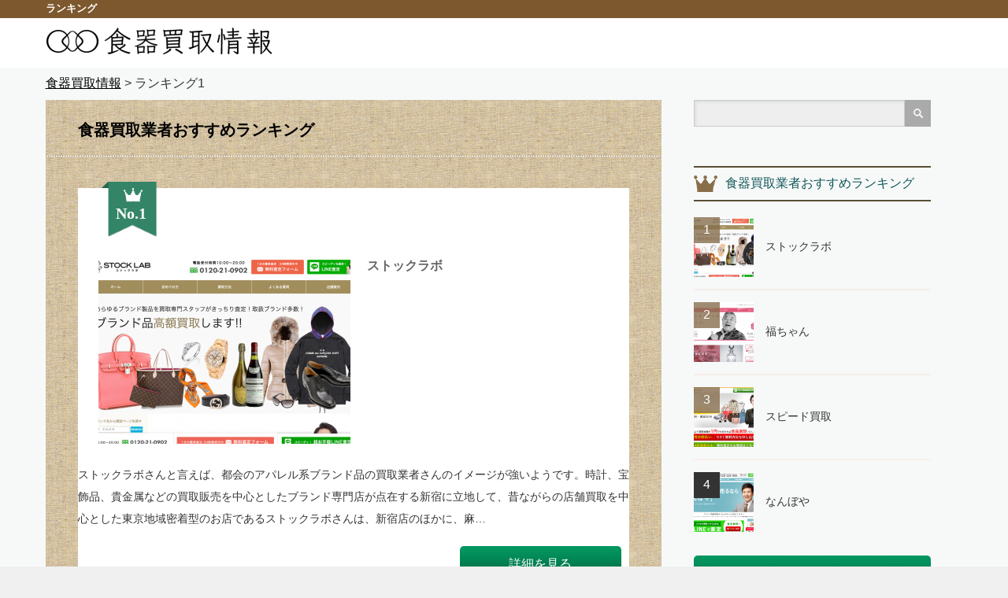

--- FILE ---
content_type: text/html; charset=UTF-8
request_url: https://dishes-dishes.com/ranking/
body_size: 7364
content:
<!DOCTYPE html>
<html lang="ja"
	prefix="og: https://ogp.me/ns#" >
            <head>
                <meta charset="UTF-8">
        <meta name="viewport" content="width=device-width,initial-scale=1.0">
        
        <meta name="description" content="食器の種類や価値など情報満載">
        
        <link rel="alternate" type="application/rss+xml" title="食器買取情報 RSS Feed" href="https://dishes-dishes.com/feed/">
        <link rel="alternate" type="application/atom+xml" title="食器買取情報 Atom Feed" href="https://dishes-dishes.com/feed/atom/">
        <link rel="pingback" href="https://dishes-dishes.com/xmlrpc.php">

                        
		<!-- All in One SEO 4.1.5.3 -->
		<title>ランキング1 | 食器買取情報</title>
		<meta name="robots" content="max-image-preview:large" />
		<link rel="canonical" href="https://dishes-dishes.com/ranking/" />
		<meta property="og:locale" content="ja_JP" />
		<meta property="og:site_name" content="食器買取情報 | 食器の種類や価値など情報満載" />
		<meta property="og:type" content="website" />
		<meta property="og:title" content="ランキング1 | 食器買取情報" />
		<meta property="og:url" content="https://dishes-dishes.com/ranking/" />
		<meta name="twitter:card" content="summary" />
		<meta name="twitter:domain" content="dishes-dishes.com" />
		<meta name="twitter:title" content="ランキング1 | 食器買取情報" />
		<script type="application/ld+json" class="aioseo-schema">
			{"@context":"https:\/\/schema.org","@graph":[{"@type":"WebSite","@id":"https:\/\/dishes-dishes.com\/#website","url":"https:\/\/dishes-dishes.com\/","name":"\u98df\u5668\u8cb7\u53d6\u60c5\u5831","description":"\u98df\u5668\u306e\u7a2e\u985e\u3084\u4fa1\u5024\u306a\u3069\u60c5\u5831\u6e80\u8f09","inLanguage":"ja","publisher":{"@id":"https:\/\/dishes-dishes.com\/#organization"}},{"@type":"Organization","@id":"https:\/\/dishes-dishes.com\/#organization","name":"\u98df\u5668\u8cb7\u53d6\u60c5\u5831","url":"https:\/\/dishes-dishes.com\/"},{"@type":"BreadcrumbList","@id":"https:\/\/dishes-dishes.com\/ranking\/#breadcrumblist","itemListElement":[{"@type":"ListItem","@id":"https:\/\/dishes-dishes.com\/#listItem","position":1,"item":{"@type":"WebPage","@id":"https:\/\/dishes-dishes.com\/","name":"\u30db\u30fc\u30e0","description":"\u98df\u5668\u306e\u7a2e\u985e\u3084\u4fa1\u5024\u306a\u3069\u60c5\u5831\u6e80\u8f09","url":"https:\/\/dishes-dishes.com\/"},"nextItem":"https:\/\/dishes-dishes.com\/ranking\/#listItem"},{"@type":"ListItem","@id":"https:\/\/dishes-dishes.com\/ranking\/#listItem","position":2,"item":{"@type":"WebPage","@id":"https:\/\/dishes-dishes.com\/ranking\/","name":"\u30e9\u30f3\u30ad\u30f3\u30b01","url":"https:\/\/dishes-dishes.com\/ranking\/"},"previousItem":"https:\/\/dishes-dishes.com\/#listItem"}]},{"@type":"CollectionPage","@id":"https:\/\/dishes-dishes.com\/ranking\/#collectionpage","url":"https:\/\/dishes-dishes.com\/ranking\/","name":"\u30e9\u30f3\u30ad\u30f3\u30b01 | \u98df\u5668\u8cb7\u53d6\u60c5\u5831","inLanguage":"ja","isPartOf":{"@id":"https:\/\/dishes-dishes.com\/#website"},"breadcrumb":{"@id":"https:\/\/dishes-dishes.com\/ranking\/#breadcrumblist"}}]}
		</script>
		<!-- All in One SEO -->

<link rel='dns-prefetch' href='//s.w.org' />
<link rel="alternate" type="application/rss+xml" title="食器買取情報 &raquo; ランキング1 フィード" href="https://dishes-dishes.com/ranking/feed/" />
		<script type="text/javascript">
			window._wpemojiSettings = {"baseUrl":"https:\/\/s.w.org\/images\/core\/emoji\/13.0.1\/72x72\/","ext":".png","svgUrl":"https:\/\/s.w.org\/images\/core\/emoji\/13.0.1\/svg\/","svgExt":".svg","source":{"concatemoji":"https:\/\/dishes-dishes.com\/wp-includes\/js\/wp-emoji-release.min.js?ver=5.6.16"}};
			!function(e,a,t){var n,r,o,i=a.createElement("canvas"),p=i.getContext&&i.getContext("2d");function s(e,t){var a=String.fromCharCode;p.clearRect(0,0,i.width,i.height),p.fillText(a.apply(this,e),0,0);e=i.toDataURL();return p.clearRect(0,0,i.width,i.height),p.fillText(a.apply(this,t),0,0),e===i.toDataURL()}function c(e){var t=a.createElement("script");t.src=e,t.defer=t.type="text/javascript",a.getElementsByTagName("head")[0].appendChild(t)}for(o=Array("flag","emoji"),t.supports={everything:!0,everythingExceptFlag:!0},r=0;r<o.length;r++)t.supports[o[r]]=function(e){if(!p||!p.fillText)return!1;switch(p.textBaseline="top",p.font="600 32px Arial",e){case"flag":return s([127987,65039,8205,9895,65039],[127987,65039,8203,9895,65039])?!1:!s([55356,56826,55356,56819],[55356,56826,8203,55356,56819])&&!s([55356,57332,56128,56423,56128,56418,56128,56421,56128,56430,56128,56423,56128,56447],[55356,57332,8203,56128,56423,8203,56128,56418,8203,56128,56421,8203,56128,56430,8203,56128,56423,8203,56128,56447]);case"emoji":return!s([55357,56424,8205,55356,57212],[55357,56424,8203,55356,57212])}return!1}(o[r]),t.supports.everything=t.supports.everything&&t.supports[o[r]],"flag"!==o[r]&&(t.supports.everythingExceptFlag=t.supports.everythingExceptFlag&&t.supports[o[r]]);t.supports.everythingExceptFlag=t.supports.everythingExceptFlag&&!t.supports.flag,t.DOMReady=!1,t.readyCallback=function(){t.DOMReady=!0},t.supports.everything||(n=function(){t.readyCallback()},a.addEventListener?(a.addEventListener("DOMContentLoaded",n,!1),e.addEventListener("load",n,!1)):(e.attachEvent("onload",n),a.attachEvent("onreadystatechange",function(){"complete"===a.readyState&&t.readyCallback()})),(n=t.source||{}).concatemoji?c(n.concatemoji):n.wpemoji&&n.twemoji&&(c(n.twemoji),c(n.wpemoji)))}(window,document,window._wpemojiSettings);
		</script>
		<style type="text/css">
img.wp-smiley,
img.emoji {
	display: inline !important;
	border: none !important;
	box-shadow: none !important;
	height: 1em !important;
	width: 1em !important;
	margin: 0 .07em !important;
	vertical-align: -0.1em !important;
	background: none !important;
	padding: 0 !important;
}
</style>
	<link rel='stylesheet' id='wp-block-library-css'  href='https://dishes-dishes.com/wp-includes/css/dist/block-library/style.min.css?ver=5.6.16' type='text/css' media='all' />
<link rel='stylesheet' id='parent-style-css'  href='https://dishes-dishes.com/wp-content/themes/reviewer/style.css?ver=5.6.16' type='text/css' media='all' />
<link rel='stylesheet' id='child-style-css'  href='https://dishes-dishes.com/wp-content/themes/reviewer_child/style.css?ver=5.6.16' type='text/css' media='all' />
<script type='text/javascript' src='https://dishes-dishes.com/wp-includes/js/jquery/jquery.min.js?ver=3.5.1' id='jquery-core-js'></script>
<script type='text/javascript' src='https://dishes-dishes.com/wp-includes/js/jquery/jquery-migrate.min.js?ver=3.3.2' id='jquery-migrate-js'></script>
<link rel="https://api.w.org/" href="https://dishes-dishes.com/wp-json/" />
                <!--<link rel="stylesheet" href="https://dishes-dishes.com/wp-content/themes/reviewer/style.css?ver=" type="text/css">-->
        <link rel="stylesheet" href="https://dishes-dishes.com/wp-content/themes/reviewer/comment-style.css?ver=" type="text/css">

        <link rel="stylesheet" media="screen and (min-width:1165px)" href="https://dishes-dishes.com/wp-content/themes/reviewer/style_pc.css?ver=" type="text/css">
        <link rel="stylesheet" media="screen and (min-width:1165px)" href="https://dishes-dishes.com/wp-content/themes/reviewer_child/style_pc.css?ver=" type="text/css">
        <link rel="stylesheet" media="screen and (max-width:1164px) and (min-width:641px)" href="https://dishes-dishes.com/wp-content/themes/reviewer/style_tb.css?ver=" type="text/css">
        <link rel="stylesheet" media="screen and (max-width:1164px) and (min-width:641px)" href="https://dishes-dishes.com/wp-content/themes/reviewer_child/style_tb.css?ver=" type="text/css">
        <link rel="stylesheet" media="screen and (max-width:640px)" href="https://dishes-dishes.com/wp-content/themes/reviewer/style_sp.css?ver=" type="text/css">
        <link rel="stylesheet" media="screen and (max-width:640px)" href="https://dishes-dishes.com/wp-content/themes/reviewer_child/style_sp.css?ver=" type="text/css">

                    <link rel="stylesheet" href="https://dishes-dishes.com/wp-content/themes/reviewer_child/japanese.css?ver=" type="text/css">
        
        <link rel="stylesheet" href="https://dishes-dishes.com/wp-content/themes/reviewer_child/styles/ihover.css?ver=" type="text/css">

        <link rel="stylesheet" href="//maxcdn.bootstrapcdn.com/font-awesome/4.3.0/css/font-awesome.min.css">
        <link rel="stylesheet" href="https://dishes-dishes.com/wp-content/themes/reviewer/footer_btns.css?ver=" type="text/css">

        <script type="text/javascript" src="https://dishes-dishes.com/wp-content/themes/reviewer/js/jscript.js?ver="></script>
        <script type="text/javascript" src="https://dishes-dishes.com/wp-content/themes/reviewer/js/scroll.js?ver="></script>
        <script type="text/javascript" src="https://dishes-dishes.com/wp-content/themes/reviewer/js/comment.js?ver="></script>
        <script type="text/javascript" src="https://dishes-dishes.com/wp-content/themes/reviewer/js/rollover.js?ver="></script>

        
        <style type="text/css">
            body { font-size:16px; }
            a {color: #000000;}
            a:hover {color: #468C94;}
            #global_menu ul ul li a{background:#000000;}
            #global_menu ul ul li a:hover{background:#468C94;}
            .rank-best3-link a:hover, #ranking-index-link a:hover, .top-news-btn:hover, #more-recent-posts a:hover, .ranking_widget_btn a:hover{
                background-color: #468C94;
            }
            #footer a:hover{
                color: #468C94;
            }
            .page_navi a:hover{
                background: #468C94;
            }
            #previous_next_post a:hover{
                background: #468C94;
            }
                            p { word-wrap:break-word; }
                                                        </style>
      <!-- Global site tag (gtag.js) - Google Analytics -->
<script async src="https://www.googletagmanager.com/gtag/js?id=G-7MC15VJXHQ"></script>
<script>
  window.dataLayer = window.dataLayer || [];
  function gtag(){dataLayer.push(arguments);}
  gtag('js', new Date());

  gtag('config', 'G-7MC15VJXHQ');
</script>    </head>
        <body class="archive post-type-archive post-type-archive-ranking_post">
        
                
        <div id="wrapper">
            <!-- header -->
            <div id="header">
                <h1 class="toph1">
                    <span>ランキング</span>
                </h1>
                <!-- logo -->
                <div id="logo-area">
                    <div id='logo_image'>
<div id="logo" style="top:0px; left:0px;"><a href=" https://dishes-dishes.com/" title="食器買取情報" data-label="食器買取情報"><img src="https://dishes-dishes.com/wp-content/uploads/tcd-w/logo-resized.png?1768998645" alt="食器買取情報" title="食器買取情報" /></a></div>
</div>
                </div>
                <!-- /logo -->
                <div id="header-cover">
                        <!--<img src="https://dishes-dishes.com/wp-content/themes/reviewer_child/images/common/kimono-main.png" alt="食器買取情報">-->
                </div>

<!--		<a href="#" class="menu_button">menu</a>-->

                <!-- social link -->
                                <!-- social link -->

                <!-- global menu -->
                                    <div id="global_menu" class="clearfix">
                                            </div>
                                <!-- /global menu -->
            </div>
            <!-- /header -->

            <!--パンくず-->
                            <div class="breadcrumbs">
                    <!-- Breadcrumb NavXT 6.6.0 -->
<span property="itemListElement" typeof="ListItem"><a property="item" typeof="WebPage" title="Go to 食器買取情報." href="https://dishes-dishes.com" class="home" ><span property="name">食器買取情報</span></a><meta property="position" content="1"></span> &gt; <span property="itemListElement" typeof="ListItem"><span property="name" class="archive post-ranking_post-archive current-item">ランキング1</span><meta property="url" content="https://dishes-dishes.com/ranking/"><meta property="position" content="2"></span>                </div>
                        <!--パンくずここまで-->

                        
            <!-- contents -->
            <div id="contents" class="clearfix">



		<!-- mainColumn -->
		<div id="mainColumn" class="pt25">
			<!-- ranking -->
			<h2 class="archive-headline"><span>食器買取業者おすすめランキング</span></h2>
			<div id="ranking" class="clearfix mb20">
				<ol class="type-a clearfix">
									<li class="rank-best3 clearfix rank1">
						<h3 class="rank-title"><span class="rank-num">No.1</span><span class="rank-title-text"></span></h3>
						<div class="clearfix mb25">
							<div class="rank-best3-img ih-item square effect6 from_top_and_bottom"><a href="https://dishes-dishes.com/ranking/stocklab/">
								<div class="img"style="height:240px;"><img width="320" height="240" src="https://dishes-dishes.com/wp-content/uploads/2018/01/fd3f522c2f62ce25faee7a7944bb418b-320x240.png" class="attachment-size1 size-size1 wp-post-image" alt="" loading="lazy" /></div>
								<div class="info">
																</div>
							</a></div>
							<div class="rank-best3-txt">
								<p class="rank-best3-copy"><a href="https://dishes-dishes.com/ranking/stocklab/">ストックラボ</a></p>
															</div>
						</div>
						<p class="rank-best3-desc">ストックラボさんと言えば、都会のアパレル系ブランド品の買取業者さんのイメージが強いようです。時計、宝飾品、貴金属などの買取販売を中心としたブランド専門店が点在する新宿に立地して、昔ながらの店舗買取を中心とした東京地域密着型のお店であるストックラボさんは、新宿店のほかに、麻…</p>
						<p class="rank-best3-link"><a href="https://dishes-dishes.com/ranking/stocklab/">詳細を見る</a></p>
					</li>
										<li class="rank-best3 clearfix rank2">
						<h3 class="rank-title"><span class="rank-num">No.2</span><span class="rank-title-text"></span></h3>
						<div class="clearfix mb25">
							<div class="rank-best3-img ih-item square effect6 from_top_and_bottom"><a href="https://dishes-dishes.com/ranking/fuku-chan-info/">
								<div class="img"style="height:240px;"><img width="320" height="240" src="https://dishes-dishes.com/wp-content/uploads/2017/12/bcffda5a665ba8682734fd158847fbd1-320x240.png" class="attachment-size1 size-size1 wp-post-image" alt="" loading="lazy" /></div>
								<div class="info">
																</div>
							</a></div>
							<div class="rank-best3-txt">
								<p class="rank-best3-copy"><a href="https://dishes-dishes.com/ranking/fuku-chan-info/">福ちゃん</a></p>
															</div>
						</div>
						<p class="rank-best3-desc">1位のウルトラバイヤープラスさんとサービス面ではほとんど同様です。こちらの福ちゃんも、ユーザー視点に立った買取サービスを心がけています。得意分野としては、ノンブランドを含む食器買取全般よりも、主に宝飾品やブランド品、貴金属の買取が主力で、こちらは鑑定士をそろえて力を入れて…</p>
						<p class="rank-best3-link"><a href="https://dishes-dishes.com/ranking/fuku-chan-info/">詳細を見る</a></p>
					</li>
										<li class="rank-best3 clearfix rank3">
						<h3 class="rank-title"><span class="rank-num">No.3</span><span class="rank-title-text"></span></h3>
						<div class="clearfix mb25">
							<div class="rank-best3-img ih-item square effect6 from_top_and_bottom"><a href="https://dishes-dishes.com/ranking/speed-kaitori-jp/">
								<div class="img"style="height:240px;"><img width="320" height="240" src="https://dishes-dishes.com/wp-content/uploads/2017/12/c48508b45caf60f1f63de2c39a439046-320x240.png" class="attachment-size1 size-size1 wp-post-image" alt="" loading="lazy" /></div>
								<div class="info">
																</div>
							</a></div>
							<div class="rank-best3-txt">
								<p class="rank-best3-copy"><a href="https://dishes-dishes.com/ranking/speed-kaitori-jp/">スピード買取</a></p>
															</div>
						</div>
						<p class="rank-best3-desc">食器買取には経験や知識が求められますが、こちらのスピード買取.jpさんでは、食器買取に関しては主にブランドものに限っています。つまりノンブランドでは査定がつかない可能性が高いようです。そのため、第2位の福ちゃんに次いで、第3位のランキングとなりました。サイトを見てみればわ…</p>
						<p class="rank-best3-link"><a href="https://dishes-dishes.com/ranking/speed-kaitori-jp/">詳細を見る</a></p>
					</li>
										<li class="rank-best3 clearfix rank4">
						<h3 class="rank-title"><span class="rank-num">No.4</span><span class="rank-title-text"></span></h3>
						<div class="clearfix mb25">
							<div class="rank-best3-img ih-item square effect6 from_top_and_bottom"><a href="https://dishes-dishes.com/ranking/nanboya/">
								<div class="img"style="height:240px;"><img width="320" height="240" src="https://dishes-dishes.com/wp-content/uploads/2018/01/44af1bcde242eadf52e4dad83f5e5a75-320x240.png" class="attachment-size1 size-size1 wp-post-image" alt="" loading="lazy" /></div>
								<div class="info">
																</div>
							</a></div>
							<div class="rank-best3-txt">
								<p class="rank-best3-copy"><a href="https://dishes-dishes.com/ranking/nanboya/">なんぼや</a></p>
															</div>
						</div>
						<p class="rank-best3-desc">好立地を中心に全国に38店舗を展開しているブランド品や貴金属の買取専門業者です。結果的に出張買取や宅配買取には店舗営業ほど力が入っておらず、メインの位置づけにはないように見えることから、ユーザー視点に立って考慮した結果、第4位のランキングとさせていただきました。なんぼやさ…</p>
						<p class="rank-best3-link"><a href="https://dishes-dishes.com/ranking/nanboya/">詳細を見る</a></p>
					</li>
									</ol>
			</div>
			<!-- /ranking -->
			<div class="page_navi clearfix">
<p class="back"><a href="https://dishes-dishes.com/">トップページに戻る</a></p>
</div>
		</div>
		<!-- /mainColumn -->

		<!-- sideColumn -->

		<div id="sideColumn"class="">
 <div class="side_widget clearfix widget_search" id="search-3">
<form role="search" method="get" id="searchform" class="searchform" action="https://dishes-dishes.com/">
				<div>
					<label class="screen-reader-text" for="s">検索:</label>
					<input type="text" value="" name="s" id="s" />
					<input type="submit" id="searchsubmit" value="検索" />
				</div>
			</form></div>
<div class="side_widget clearfix ranking_widget" id="ranking_widget-2">
<h3 class="side_headline">食器買取業者おすすめランキング</h3>
<ol class="ranking_widget">
 <li class="clearfix">
   <div class="ranking_widget_thumb">
     <a class="image" href="https://dishes-dishes.com/ranking/stocklab/"><img width="76" height="76" src="https://dishes-dishes.com/wp-content/uploads/2018/01/fd3f522c2f62ce25faee7a7944bb418b-76x76.png" class="attachment-widget_size size-widget_size wp-post-image" alt="" loading="lazy" srcset="https://dishes-dishes.com/wp-content/uploads/2018/01/fd3f522c2f62ce25faee7a7944bb418b-76x76.png 76w, https://dishes-dishes.com/wp-content/uploads/2018/01/fd3f522c2f62ce25faee7a7944bb418b-150x150.png 150w, https://dishes-dishes.com/wp-content/uploads/2018/01/fd3f522c2f62ce25faee7a7944bb418b-120x120.png 120w" sizes="(max-width: 76px) 100vw, 76px" /></a>
   </div>
   <div class="ranking_widget_rank ranking_widget_rank1"><p>1</p></div>
   <div class="ranking_widget_text">
     <a class="title" href="https://dishes-dishes.com/ranking/stocklab/">ストックラボ</a>
    </div>
 </li>
 <li class="clearfix">
   <div class="ranking_widget_thumb">
     <a class="image" href="https://dishes-dishes.com/ranking/fuku-chan-info/"><img width="76" height="76" src="https://dishes-dishes.com/wp-content/uploads/2017/12/bcffda5a665ba8682734fd158847fbd1-76x76.png" class="attachment-widget_size size-widget_size wp-post-image" alt="" loading="lazy" srcset="https://dishes-dishes.com/wp-content/uploads/2017/12/bcffda5a665ba8682734fd158847fbd1-76x76.png 76w, https://dishes-dishes.com/wp-content/uploads/2017/12/bcffda5a665ba8682734fd158847fbd1-150x150.png 150w, https://dishes-dishes.com/wp-content/uploads/2017/12/bcffda5a665ba8682734fd158847fbd1-120x120.png 120w" sizes="(max-width: 76px) 100vw, 76px" /></a>
   </div>
   <div class="ranking_widget_rank ranking_widget_rank2"><p>2</p></div>
   <div class="ranking_widget_text">
     <a class="title" href="https://dishes-dishes.com/ranking/fuku-chan-info/">福ちゃん</a>
    </div>
 </li>
 <li class="clearfix">
   <div class="ranking_widget_thumb">
     <a class="image" href="https://dishes-dishes.com/ranking/speed-kaitori-jp/"><img width="76" height="76" src="https://dishes-dishes.com/wp-content/uploads/2017/12/c48508b45caf60f1f63de2c39a439046-76x76.png" class="attachment-widget_size size-widget_size wp-post-image" alt="" loading="lazy" srcset="https://dishes-dishes.com/wp-content/uploads/2017/12/c48508b45caf60f1f63de2c39a439046-76x76.png 76w, https://dishes-dishes.com/wp-content/uploads/2017/12/c48508b45caf60f1f63de2c39a439046-150x150.png 150w, https://dishes-dishes.com/wp-content/uploads/2017/12/c48508b45caf60f1f63de2c39a439046-120x120.png 120w" sizes="(max-width: 76px) 100vw, 76px" /></a>
   </div>
   <div class="ranking_widget_rank ranking_widget_rank3"><p>3</p></div>
   <div class="ranking_widget_text">
     <a class="title" href="https://dishes-dishes.com/ranking/speed-kaitori-jp/">スピード買取</a>
    </div>
 </li>
 <li class="clearfix">
   <div class="ranking_widget_thumb">
     <a class="image" href="https://dishes-dishes.com/ranking/nanboya/"><img width="76" height="76" src="https://dishes-dishes.com/wp-content/uploads/2018/01/44af1bcde242eadf52e4dad83f5e5a75-76x76.png" class="attachment-widget_size size-widget_size wp-post-image" alt="" loading="lazy" srcset="https://dishes-dishes.com/wp-content/uploads/2018/01/44af1bcde242eadf52e4dad83f5e5a75-76x76.png 76w, https://dishes-dishes.com/wp-content/uploads/2018/01/44af1bcde242eadf52e4dad83f5e5a75-150x150.png 150w, https://dishes-dishes.com/wp-content/uploads/2018/01/44af1bcde242eadf52e4dad83f5e5a75-120x120.png 120w" sizes="(max-width: 76px) 100vw, 76px" /></a>
   </div>
   <div class="ranking_widget_rank ranking_widget_rank4"><p>4</p></div>
   <div class="ranking_widget_text">
     <a class="title" href="https://dishes-dishes.com/ranking/nanboya/">なんぼや</a>
    </div>
 </li>
</ol>
<p class="ranking_widget_btn"><a href="https://dishes-dishes.com/ranking/">ランキング一覧</a>
</div>
<div class="side_widget clearfix widget_pages" id="pages-3">
<h3 class="side_headline">食器の種類</h3>

			<ul>
				<li class="page_item page-item-168 page_item_has_children"><a href="https://dishes-dishes.com/japanese/">和食器のブランド・作家一覧　覚えておきたい！贈り物にも人気</a>
<ul class='children'>
	<li class="page_item page-item-410"><a href="https://dishes-dishes.com/japanese/tachikichi/">たち吉</a></li>
	<li class="page_item page-item-175"><a href="https://dishes-dishes.com/japanese/kutaniyaki/">九谷焼</a></li>
	<li class="page_item page-item-172"><a href="https://dishes-dishes.com/japanese/imariyaki/">伊万里焼・古伊万里</a></li>
	<li class="page_item page-item-179"><a href="https://dishes-dishes.com/japanese/bizenyaki/">備前焼</a></li>
	<li class="page_item page-item-170"><a href="https://dishes-dishes.com/japanese/aritayaki/">有田焼</a></li>
	<li class="page_item page-item-177"><a href="https://dishes-dishes.com/japanese/mashikoyaki/">益子焼</a></li>
</ul>
</li>
<li class="page_item page-item-159 page_item_has_children"><a href="https://dishes-dishes.com/brand/">憧れのブランド食器一覧　贈り物にもおすすめの本当に良い食器</a>
<ul class='children'>
	<li class="page_item page-item-155"><a href="https://dishes-dishes.com/brand/kpm-berlin/">KPMベルリン</a></li>
	<li class="page_item page-item-157"><a href="https://dishes-dishes.com/brand/augarten/">アウガルテン</a></li>
	<li class="page_item page-item-307"><a href="https://dishes-dishes.com/brand/arabia/">アラビア</a></li>
	<li class="page_item page-item-313"><a href="https://dishes-dishes.com/brand/iittala/">イッタラ</a></li>
	<li class="page_item page-item-166"><a href="https://dishes-dishes.com/brand/wedgwood/">ウェッジウッド</a></li>
	<li class="page_item page-item-402"><a href="https://dishes-dishes.com/brand/aynsley/">エインズレイ</a></li>
	<li class="page_item page-item-404"><a href="https://dishes-dishes.com/brand/hermes/">エルメス</a></li>
	<li class="page_item page-item-406"><a href="https://dishes-dishes.com/brand/christofle/">クリストフル</a></li>
	<li class="page_item page-item-408"><a href="https://dishes-dishes.com/brand/sable/">セーブル</a></li>
	<li class="page_item page-item-455"><a href="https://dishes-dishes.com/brand/tiffany/">ティファニー</a></li>
	<li class="page_item page-item-483"><a href="https://dishes-dishes.com/brand/narumi/">ナルミ（鳴海製陶株式会社）</a></li>
</ul>
</li>
			</ul>

			</div>
			<!-- side banner2 -->
			<!-- /side banner2 -->
		</div>
		<!-- /sideColumn -->

</div>
<!-- /contents -->


<div class="p-footer-bnr"><a href="https://ultra-b.jp/" target="_blank" class="p-footer-bnr__item"><img src="https://dishes-dishes.com/wp-content/uploads/2025/02/e03a48512a693e89a09058e5813d0e8c.png" alt="" class="p-footer-bnr__item__img"></a><a href="https://fuku-rou8.biz/" target="" class="p-footer-bnr__item"><img src="https://dishes-dishes.com/wp-content/uploads/2021/05/9178c38bed362275cdc695f85f86edf8.png" alt="" class="p-footer-bnr__item__img"></a><a href="https://ihin-iroha.net" target="_blank" class="p-footer-bnr__item"><img src="https://dishes-dishes.com/wp-content/uploads/2024/11/36f76218574eddfc165c90dc11da6c25.png" alt="" class="p-footer-bnr__item__img"></a></div>

<!-- footer -->
<div id="footer">
  <div id="footer-inner" class="clearfix">
    <div id="footer-left">
      <div id='footer_logo_text_area'>
<h4 id="footer_logo_text"><a href="https://dishes-dishes.com/">食器買取情報</a></h4>
<h5 id="footer_description">食器の種類や価値など情報満載</h5>
</div>
      <div id="footer-menu">
                <ul id="menu-%e3%83%95%e3%83%83%e3%82%bf%e3%83%a1%e3%83%8b%e3%83%a5%e3%83%bc" class="menu"><li id="menu-item-100" class="menu-item menu-item-type-custom menu-item-object-custom menu-item-has-children menu-item-100"><a href="http://#">メニュー１</a>
<ul class="sub-menu">
	<li id="menu-item-104" class="menu-item menu-item-type-custom menu-item-object-custom menu-item-home menu-item-104"><a href="https://dishes-dishes.com/">TOP</a></li>
</ul>
</li>
</ul>              </div>
    </div>
    <div id="footer-right">
                      </div>
  </div>
</div>
<div id="copyright">Copyright &copy;&nbsp; <a href="https://dishes-dishes.com/">食器買取情報</a> All Rights Reserved.</div>
<!--<div id="sitemap"><a href="https://dishes-dishes.com/sitemap/">サイトマップ</a></div>-->
<!-- /footer -->
<div class="toTop"><span></span></div>
<script>
  jQuery(document).ready(function ($) {
    var topBtn = $('.toTop');
    topBtn.hide();
    //スクロールが100に達したらボタン表示
    $(window).scroll(function () {
      if ($(this).scrollTop() > 100) {
        topBtn.fadeIn();
      } else {
        topBtn.fadeOut();
      }
    });
    //スクロールしてトップ
    topBtn.click(function () {
      $('body,html').animate({
        scrollTop: 0
      }, 500);
      return false;
    });
  });
</script>
</div>
<script type='text/javascript' src='https://dishes-dishes.com/wp-includes/js/wp-embed.min.js?ver=5.6.16' id='wp-embed-js'></script>
</body>
</html>

--- FILE ---
content_type: text/css
request_url: https://dishes-dishes.com/wp-content/themes/reviewer/style_pc.css?ver=
body_size: 4766
content:
/* ----------------------------------------------------------------------

 pc style setting

---------------------------------------------------------------------- */


/* ----------------------------------------------------------------------
 common setting
---------------------------------------------------------------------- */

a img{
	-webkit-transition-property:opacity; -webkit-transition-duration:0.4s; -webkit-transition-timing-function:ease; -moz-transition-property:opacity; -moz-transition-duration:0.4s; -moz-transition-timing-function:ease; -o-transition-property:opacity; -o-transition-duration:0.4s; -o-transition-timing-function:ease;
	-moz-box-sizing:border-box; -webkit-box-sizing:border-box; -o-box-sizing:border-box; -ms-box-sizing:border-box; box-sizing:border-box;
}
a:hover img{
	opacity:0.5;
}
a:hover .img img{
	opacity: 1;
}


/* headline */
.headline1{
	font-size: 20px;
	font-weight: normal;
	background: url(images/cmn_arrow_01.png) left center no-repeat;
	padding-left: 15px;
	color: #000;
}
.headline2{
	font-size: 16px;
	font-weight: bold;
	background: url(images/cmn_arrow_01.png) left center no-repeat;
	padding-left: 15px;
	color: #555;
}


/* hr */
#mainColumn hr{
	margin-left: -41px;
	border: none;
	background: url(images/cmn_dot_01.jpg) left bottom repeat-x;
	height: 1px;
	width: 782px;
}
#sideColumn hr{
	margin-left: -42px;
	border: none;
	background: url(images/cmn_dot_01.jpg) left bottom repeat-x;
	height: 1px;
	width: 383px;
}




/* ----------------------------------------------------------------------
 layout
---------------------------------------------------------------------- */

body {
	margin:0;
	padding:0;
	font-family:"Meiryo", "Century Gothic", Arial, sans-serif;
	color:#333;
	background-color: #f0f0f0;
	background-image: url(images/cmn_bg.jpg);
	background-repeat: repeat-x;
	background-position: left top;
}

#wrapper {
	width: 100%;
	margin: 0 auto;
	padding: 0;
}

#header {
	width: 1165px;
	height: 185px;
	margin: 0 auto;
	position: relative;
}

#contents {
	width: 1165px;
	margin: 0 auto 100px;
	background: #fff;
}
#mainColumn {
	width: 700px;
	padding-left: 41px;
	padding-right: 41px;
	padding-bottom: 41px;
	float: left;
	background-image: url(images/cmn_dot_02.jpg);
	background-repeat: repeat-y;
	background-position: right top;
	position: relative;
}
#sideColumn {
	width: 301px;
	padding-left: 42px;
	padding-right: 41px;
	padding-bottom: 41px;
	float: right;
	background-image: url(images/cmn_dot_02.jpg);
	background-repeat: repeat-y;
	background-position: left top;
	margin-left: -1px;
}

#footer {
	clear: both;
	width: 100%;
	min-width: 1165px;
	/*height: 330px;*/
	position: relative;
	background: #fff;
}

/* copyright */
#copyright{
	width: 100%;
	height: 50px;
	background: #f0f0f0;
	color: #888;
	font-size: 12px;
	font-weight: normal;
	text-align: center;
	line-height: 50px;
}

#copyright a {
	text-decoration:none;
	color:#333;
}
#copyright a:hover {
	text-decoration:underline;
}


/* mobile banner */
#mobile_banner_top, #mobile_banner_bottom {
	display:none;
}




/* ----------------------------------------------------------------------
 header
---------------------------------------------------------------------- */


/* logo */
#logo-area {
	height: 129px;
	width: 100%;
	margin: 0;
	overflow: hidden;
	padding: 56px 0 0;
}
#logo_image {
	width: 1165px;
	margin: 0 auto;
}
#logo_image #logo {
	margin: 0;
	padding: 0;
	position: relative;
}


#logo_text {
	text-align: center;
	padding-top: 35px;
}

#logo_text #logo {
	margin: 0 0 6px;
	padding: 0;
	line-height: 100%;
	font-size: 24px;
	font-weight: normal;
}
#description { font-size:12px; color:#666; margin:0; padding:0; line-height:100%; font-weight:normal; }



/* global menu */
.menu_button {
	display:none;
}
#global_menu {
	height:56px;
	width:100%;
	margin:0 auto;
	z-index:9999;
	text-align: center;
	position: absolute;
	top: 0;
}
#global_menu ul {
	height:56px;
	width: 1165px;
	margin:0 auto;
	position:relative;
}
#global_menu ul li {
	margin: 0 20px;
	height: 56px;
	display: inline-block;
	font-weight: normal;
	position: relative;
}
#global_menu li.last {
}
#global_menu li a {
	font-size:14px;
	text-align:center;
	text-decoration:none;
	display:block;
	height:56px;
	line-height:56px;
	background-image: none;
	-webkit-transition: all 0.3s ease;
	-moz-transition: all 0.3s ease;
	-o-transition: all 0.3s ease;
	transition: all  0.3s ease;
}
#global_menu li a:hover {
}
#global_menu ul ul {
	display:none;
	position:absolute;
	top:56px;
	left:0px;
	margin:0;
	padding:0;
	width: auto;
	list-style-type:none;
	height: auto;
	z-index:99999;
}
#global_menu ul ul ul {
	left:100%;
	top:0;
	margin:0;
}
#global_menu ul ul li {
	float:none;
	height:auto;
	line-height:0;
	padding:0;
	margin:0;
	text-align:left;
	background:none;
	display: block;
	width: 200px;
}
#global_menu ul ul li a {
	display: block;
	font-size:12px;
	position:relative;
	/*height:35px;
	padding: 0 15px;
	line-height:35px;*/
	height: auto;
	padding: 10px 15px 8px;
	line-height: 180%;
	margin:0;
	text-align:left;
	background-image: none;
	background:#000;
	color:#fff;
	-webkit-transition: all 0.3s ease;
	-moz-transition: all 0.3s ease;
	-o-transition: all 0.3s ease;
	transition: all  0.3s ease;
}
#global_menu ul ul a:hover {
	background:#444;
}


/* header_sociallink */
#header_sociallink {
	width: 87px;
	height: 18px;
	display: block;
	position: absolute;
	top: 0;
	right:0;
	z-index: 99999;
}
.social_link {
	margin:0;
}
.social_link li {
	float:right;
	margin:19px 0 0 11px;
}
.social_link li a {
	display:block;
	width:18px;
	height:18px;
	text-decoration:none;
	text-indent:-9999px;
}
.social_link li.rss a {
	background:url(images/rss.png) no-repeat left top;
}
.social_link li.twitter a {
	background:url(images/tw.png) no-repeat left top;
}
.social_link li.facebook a {
	background:url(images/fb.png) no-repeat left top;
}
.social_link li a {
	-webkit-transition: all 0.3s ease;
	-moz-transition: all 0.3s ease;
	-o-transition: all 0.3s ease;
	transition: all  0.3s ease;
}
.social_link li a:hover {
	opacity: 0.5;
	/*background-position:left bottom;*/
}



/* ----------------------------------------------------------------------
 index
---------------------------------------------------------------------- */

#maincopy{
	text-align: center;
	font-size: 16px;
	font-weight: normal;
	color: #000;
	height: 58px;
	line-height: 58px;
}
#maincopy span{
	background-position: left center;
	background-repeat: no-repeat;
}

/* news */
#top-news-headline{
	width: 700px;
	height: 45px;
	margin: 0;
	padding: 0;
}
#top-news-headline h2{
	float: left;
	margin: 0;
}
.top-news-btn{
	float: right;
	height: 45px;
	line-height: 45px;
	/*padding: 0 10px 0 25px;*/
	padding: 0 25px;
	background-color: #aaa;
	-webkit-transition: all 0.3s ease;
	-moz-transition: all 0.3s ease;
	-o-transition: all 0.3s ease;
	transition: all  0.3s ease;
}
.top-news-btn:hover{
	background-color: #ccc;
}
.top-news-btn a{
	display: block;
	color: #fff;
	text-decoration: none;
	/*background: url(images/cmn_arrow_02.png) right center no-repeat;
	padding-right: 15px;*/
}
.top-news-btn a:hover{
	color: #fff;
}

#top-news{
	margin: 0;
	padding: 0;
}
#top-news li{
	margin-bottom: 4px;
	font-size: 12px;
	width: 660px;
	height: 44px;
	line-height: 44px;
}
#top-news li a{
	width: 660px;
	height: 44px;
	line-height: 44px;
	display: block;
	padding: 0 20px;
	color: #333;
	text-decoration: none;
	background: #f6f6f6;
	-webkit-transition: all 0.3s ease;
	-moz-transition: all 0.3s ease;
	-o-transition: all 0.3s ease;
	transition: all  0.3s ease;
}
#top-news li a:hover{
	background: #E5E5E5;
}
#top-news li span.date{
	font-weight: bold;
	color: #000;
	width: 100px;
	display: inline-block;
}



/*-- ranking --*/

/* common */
#ranking{
	width: 700px;
}
#ranking ol{
	width: 715px;
	margin: 0;
}
#ranking ol li{
	background: #F6F6F6;
	display: block;
}
#ranking ol li:last-child{
	margin-right: 0;
}

.rank-title{
	font-weight: bold;
	color: #333;
	margin: 0;
}
.rank-num{
	color: #fff;
	font-family:"Times New Roman", Times, serif;
	margin-left: 37px;
}
.rank-title-text{
}


/* best3 */
.rank-best3{
	width: 700px;
	margin-bottom: 20px;
	padding-bottom: 25px;
	float: none;
}
.rank-best3 .rank-title{
	font-size: 20px;
	width: 700px;
	height: 75px;
	line-height: 80px;
	margin-bottom: 10px;
}
.rank-best3 .rank-title .rank-num{
	display: block;
	margin-right: 20px;
	width: 62px;
	text-align: center;
	float: left;
}
.rank-best3 .rank-title .rank-title-text{
	display: block;
	float: left;
	margin-top: 5px;
}

.rank-best3-img{
	float: left;
	width: 320px;
	margin-left: 26px;
}
.rank-best3-txt{
	float: right;
	width: 307px;
	margin-right: 26px;
}

.rank-best3-copy{
	font-size: 16px;
	font-weight: bold;
	color: #666;
	line-height: 180%;
	margin-bottom: 36px;
}
.rank-best3-copy a{
	color: #666;
	text-decoration: none;
}
.rank-best3-table{
	width: 307px;
	font-size: 12px;
}
.rank-best3-table th{
	font-weight: normal;
	background: #fff;
	border-bottom: solid 2px #f6f6f6;
	border-right: solid 2px #f6f6f6;
	padding: 5px;
	width: 20%;
	text-align: center;
}
.rank-best3-table td{
	background: #fff;
	border-bottom: solid 2px #f6f6f6;
	padding: 5px 10px;
}
.rank-best3-table td img{
	margin-right: 3px;
	vertical-align: sub;
}

.rank-best3-desc{
	line-height: 200%;
	padding: 0 26px;
	font-size: 14px;
}
.rank-best3-link a{
	width: 205px;
	height: 45px;
	line-height: 45px;
	color: #fff;
	display: block;
	float: right;
	margin: 0 26px 0 0;
	text-align: center;
	text-decoration: none;
	/*background: url(images/cmn_arrow_02.png) 184px center no-repeat;*/
	background-color: #aaa;
	-webkit-transition: all 0.3s ease;
	-moz-transition: all 0.3s ease;
	-o-transition: all 0.3s ease;
	transition: all  0.3s ease;
}
.rank-best3-link a:hover{
	background-color: #E5E5E5;
	color: #fff;
}


/* others */
.rank-others{
	width: 223px;
	float: left;
	height: 420px;
	margin-right: 15px;
	margin-bottom: 15px;
	overflow: hidden;
}
.rank-others .rank-title{
	font-size: 18px;
	font-weight: bold;
	color: #333;
	text-align: center;
	padding: 0 20px 15px;
	height: 140px;
	overflow: hidden;
}
.rank-others .rank-title .rank-num{
	display: block;
	color: #fff;
	height: 75px;
	line-height: 75px;
	width: 62px;
	text-align: center;
	margin-left: 17px;
	margin-bottom: 10px;
}
.rank-others .rank-title .rank-title-text{
	height: 65px;
	display: table-cell;
	text-align: center;
	vertical-align: middle;
	width: 223px;
}

.rank-others-txt{
	padding: 7px 20px;
	margin: 0;
	font-size: 14px;
	overflow: hidden;
	height: 84px;
}
/*.rank-others-txt p{
	height: 84px;
	position: relative;
	overflow: hidden;
}
.rank-others-txt p:before, .rank-others-txt p:after{
	position: absolute;
}
.rank-others-txt p:before{
	content: "...";
	top: 56px;
	right: 0;
}
.rank-others-txt p:after{
	content: "";
	height: 100%;
	width: 100%;
}*/
.rank-others-txt a{
	text-decoration: none;
	color: #666;
}
.rank-others-txt a:hover{
	text-decoration: none;
}


/* style type A */
.type-a .rank-title{
	background: url(images/top_rank_a.jpg) left top no-repeat;
}

/* style type B */
.type-b .rank1 .rank-title{
	background: url(images/top_rank_b_01.jpg) left top no-repeat;
}
.type-b .rank2 .rank-title{
	background: url(images/top_rank_b_02.jpg) left top no-repeat;
}
.type-b .rank3 .rank-title{
	background: url(images/top_rank_b_03.jpg) left top no-repeat;
}
.type-b .rank1 .rank-title .rank-num, .type-b .rank2 .rank-title .rank-num, .type-b .rank3 .rank-title .rank-num{
	color: #333;
}
.type-b .rank-title{
	background: url(images/top_rank_a.jpg) left top no-repeat;
}


#ranking-index-link{
	margin-top: 25px;
}
#ranking-index-link a{
	width: 270px;
	height: 45px;
	line-height: 45px;
	color: #fff;
	display: block;
	margin: 0 auto;
	text-align: center;
	text-decoration: none;
	/*background: url(images/cmn_arrow_02.png) 250px center no-repeat;*/
	background-color: #aaa;
	-webkit-transition: all 0.3s ease;
	-moz-transition: all 0.3s ease;
	-o-transition: all 0.3s ease;
	transition: all  0.3s ease;
}
#ranking-index-link a:hover{
	background-color: #ccc;
}

.info p .tw{
	background-image: url(styles/tw.png);
	background-repeat: no-repeat;
	background-position: left 2px;
	display: inline-block;
	height: 19px;
	margin-right: 10px;
	padding-left: 20px; 
}
.info p .fb{
	background-image: url(styles/fb.png);
	background-repeat: no-repeat;
	background-position: left 2px;
	display: inline-block;
	height: 19px;
	margin-left: 10px;
	padding-left: 20px; 
}


/*-- recent posts --*/
#recent-posts{}
#recent-posts li{
	display: block;
	width: 700px;
	margin-bottom: 40px;
}
.recent-posts-img{
	float: left;
	width: 223px;
	height: 165px;
	overflow: hidden;
	margin-right: 30px;
}
.recent-posts-data{
	float: left;
	width: 447px;
}
.recent-posts-data a{
	color: #333;
	text-decoration: none;
}
.recent-posts-data .meta{
	font-size: 12px;
	font-weight: bold;
	color: #333;
	margin: 0 0 10px;
}
#recent-posts .recent-posts-data .meta li{
	display: inline;
	width: auto;
	float: left;
	border-right: solid 1px #333;
	margin: 0 10px 0 0;
	padding: 0 10px 0 0;
	line-height: 100%;
}
#recent-posts .recent-posts-data .meta li:last-child{
	border: none;
}
.recent-posts-data .title{
	margin: 0 0 6px;
	font-size: 16px;
	font-weight: bold;
	color: #333;
	line-height: 180%;
}
.recent-posts-data .excerpt{
	margin: 0;
	font-size: 14px;
	line-height: 200%;
}

#more-recent-posts a{
	width: 270px;
	height: 45px;
	line-height: 45px;
	color: #fff;
	display: block;
	margin: 0 auto;
	text-align: center;
	text-decoration: none;
	/*background: url(images/cmn_arrow_02.png) 250px center no-repeat;*/
	background-color: #aaa;
	-webkit-transition: all 0.3s ease;
	-moz-transition: all 0.3s ease;
	-o-transition: all 0.3s ease;
	transition: all  0.3s ease;
}
#more-recent-posts a:hover{
	background-color: #ccc;
}


/* ----------------------------------------------------------------------
 archive
---------------------------------------------------------------------- */

.archive-headline{
	margin: 0 0 40px -41px;
	padding: 0 0 20px 41px;
	font-size: 20px;
	color: #000;
	width: 741px;
	background: url(images/cmn_dot_01.jpg) left bottom repeat-x;
}



/* ----------------------------------------------------------------------
 single post page
---------------------------------------------------------------------- */

.post{
	margin-top: 40px;
}

.single-itemname{
	margin: 20px 0 0 -41px;
	padding: 0 0 20px 41px;
	font-size: 20px;
	color: #555;
	width: 741px;
	background: url(images/cmn_dot_01.jpg) left bottom repeat-x;
	text-align: center;
}

.eyecatch{
	width: 782px;
	height: auto;
	margin: 0 0 0 -41px;
	position: relative;
	left: 0;
	top: 0;
}
.eyecatch img{
	width: 782px;
	height: auto;
}

.post .meta{
	font-size: 12px;
	font-weight: bold;
	color: #333;
	margin: 0 0 10px;
}
.post .meta li{
	display: inline;
	width: auto;
	float: left;
	border-right: solid 1px #333;
	margin: 0 10px 0 0;
	padding: 0 10px 0 0;
	line-height: 100%;
}
.post .meta li:last-child{
	border: none;
}

.post-title{
	font-size: 20px;
	font-weight: bold;
	line-height: 180%;
	margin-bottom: 40px;
}


/* spec-table */
#single-ranking-style-a, #single-ranking-style-b{
	background: url(images/single_rank_a.png) no-repeat left top;
	display: block;
	width: 64px;
	height: 45px;
	position: relative;
	top: -40px;
	margin-bottom: -20px;
	padding: 30px 0 0 10px;
	text-align: center;
	color: #fff;
	font-family: "Times New Roman",Times,serif;
	font-weight: bold;
	font-size: 20px;
}

#single-ranking-style-b.single-ranking-1{
	background: url(images/single_rank_b_01.png) no-repeat left top;
	display: block;
	width: 64px;
	height: 45px;
	position: relative;
	top: -40px;
	margin-bottom: -20px;
	padding: 30px 0 0 10px;
	text-align: center;
	color: #333;
	font-family: "Times New Roman",Times,serif;
	font-weight: bold;
	font-size: 20px;
}
#single-ranking-style-b.single-ranking-2{
	background: url(images/single_rank_b_02.png) no-repeat left top;
	display: block;
	width: 64px;
	height: 45px;
	position: relative;
	top: -40px;
	margin-bottom: -20px;
	padding: 30px 0 0 10px;
	text-align: center;
	color: #333;
	font-family: "Times New Roman",Times,serif;
	font-weight: bold;
	font-size: 20px;
}
#single-ranking-style-b.single-ranking-3{
	background: url(images/single_rank_b_03.png) no-repeat left top;
	display: block;
	width: 64px;
	height: 45px;
	position: relative;
	top: -40px;
	margin-bottom: -20px;
	padding: 30px 0 0 10px;
	text-align: center;
	color: #333;
	font-family: "Times New Roman",Times,serif;
	font-weight: bold;
	font-size: 20px;
}


#specs{
	width: 697px;
	padding: 30px 40px;
	background: #f6f6f6;
	margin: -38px 0 45px -39px;
}
#specs .post-title{
	margin: 0;
}
#spec-table{
	float: right;
	margin: 0 0 0 50px;
	width: 307px;
	font-size: 12px;
}
#spec-table th{
	font-weight: normal;
	background: #fff;
	border-bottom: solid 2px #f6f6f6;
	border-right: solid 2px #f6f6f6;
	border-top: none;
	border-left: none;
	padding: 5px;
	width: 20%;
}
#spec-table td{
	background: #fff;
	border-bottom: solid 2px #f6f6f6;
	border-top: none;
	border-left: none;
	border-right: none;
	padding: 5px 10px;
}
#spec-table td img{
	margin-right: 3px;
	vertical-align: sub;
}



/* bookmark */
.post .bookmark {
	display: block;
	list-style-type: none;
	margin: 3px 0 10px;
}
.post .bookmark li {
	float: left;
	margin: 0 5px 0 0;
}
.post .bookmark li.twitter{
	width: 90px;
}


/*.post .bookmark li.social2 {
	margin: 0 -30px 0 0;
}
.post .bookmark2 {
	clear:both;
	float:right;
	margin:5px 0 0 0;
	padding:0;
	list-style-type:none;
}
.post .bookmark2 li {
	background:none;
	padding:0;
	float:left;
	margin:0 0 0 10px;
}*/

.bookmark{
	text-align: center;
}
.social1{
	width: 105px;
	display: inline-block;
}
.social2{
	/*width: 85px;*/
	margin-right: 5px;
	display: inline-block;
}
.social3{
	display: inline-block;
}


/* related post*/
#related-posts{
	background: #F6F6F6;
	width: 650px;
	padding: 35px 10px 15px 40px;
}
.related-posts-ul{
	width: 650px;
	margin: 0;
}
.related-posts-ul li{
	float: left;
	width: 300px;
	padding-right: 25px;
	margin-bottom: 20px;
}
.related-posts-ul li p{
	margin: 0;
}
.related-posts-ul li p a{
	text-decoration: none;
}
.related-posts-ul li .related-posts-thumb{
	width: 76px;
	height: 76px;
	border: solid 7px #333;
	float: left;
	margin-right: 12px;
	background: #000;
}
.related-posts-ul li .date{
	font-size: 12px;
	font-weight: bold;
}
.related-posts-ul li .title{
	font-size: 14px;
	line-height: 160%;
}



/* recommended post*/


/* next prev post link */
#previous_next_post {
	width: 434px;
	margin:40px auto;
	padding:0;
}
#previous_next_post a {
	text-decoration:none;
}
#previous_post {
}
#previous_post a {
	margin:0;
	width:210px;
	height: 45px;
	line-height: 45px;
	display: table-cell;
	vertical-align: middle;
	/*background-image: url(images/cmn_arrow_03.png);
	background-repeat: no-repeat;
	background-position: 13px center;*/
	background-color: #aaa;
	color: #fff;
	text-align: center;
	font-size: 16px;
	float:left;
	-webkit-transition: all 0.3s ease;
	-moz-transition: all 0.3s ease;
	-o-transition: all 0.3s ease;
	transition: all  0.3s ease;
}
#next_post {
}
#next_post a {
	margin:0;
	width:210px;
	height: 45px;
	line-height: 45px;
	display: table-cell;
	vertical-align: middle;
	/*background-image: url(images/cmn_arrow_02.png);
	background-repeat: no-repeat;
	background-position: 190px center;*/
	background-color: #aaa;
	color: #fff;
	text-align: center;
	font-size: 16px;
	float:right;
	-webkit-transition: all 0.3s ease;
	-moz-transition: all 0.3s ease;
	-o-transition: all 0.3s ease;
	transition: all  0.3s ease;
}
#previous_next_post a:hover {
	text-decoration: none;
	background-color: #ccc;
}


/* single page banner */
#single-page-banner{
	text-align: center;
}
.single-banner{
	display: inline-block;
	margin: 0 15px;
}



/* ----------------------------------------------------------------------
page
---------------------------------------------------------------------- */

/* no side */
#mainColumn-noside{
	width: 1083px;
	padding-left: 41px;
	padding-right: 41px;
	padding-bottom: 41px;
	position: relative;
}
#mainColumn-noside .post{
	margin-top: 0;
}
#mainColumn-noside .eyecatch{
	width: 1165px;
	margin: -25px 0 0 -41px;
}
#mainColumn-noside .eyecatch img{
	width: 100%;
	height: auto;
}






/* ----------------------------------------------------------------------
 search
---------------------------------------------------------------------- */

.search #header, .search-result #header{
	border-bottom: solid 1px #ddd;
	margin-bottom: 45px;
}



/* ----------------------------------------------------------------------
 footer
---------------------------------------------------------------------- */

/* footer */
#footer a {
	text-decoration:none;
	color: #333;
}
#footer a:hover {
	color:#999;
}
#footer-inner {
	width:1165px;
	padding: 30px 0;
	margin:0 auto;
	position:relative;
	font-size:12px;
}

#footer-left{
	width: 480px;
	margin-right: 5px;
	float: left;
}
#footer-right{
	width: 680px;
	float: left;
}


/* footer logo */
#footer_logo_area{
	margin-bottom: 40px;
}

#footer_logo_text a{
	color: #666;
}


/* footer menu */
#footer-menu{}
#footer-menu ul{}
#footer-menu ul li{
	width: 150px;
	padding-right: 10px;
	margin-bottom: 0.5em;
	float: left;
}




/* footer widget */
.footer_widget {
	width:300px;
	float:left;
	padding: 0;
	margin-left: 40px;
}
.footer_headline {
	font-size:12px;
	font-weight: bold;
	color: #333;
	border-bottom: dotted 1px #fff;
	padding-bottom: 5px;
	margin: 0 0 15px;
}
.footer_widget ul {
	margin:0;
}
.footer_widget li ul {
	margin:10px 0 0 15px;
}
.footer_widget li {
	line-height:170%;
	margin:0 0 20px 0;
}
.footer_widget li:last-child {
	margin:0;
}
.footer_widget a {
	text-decoration: none;
	color: #666;
}
.footer_widget a:hover {
	text-decoration: underline;
}
.footer_widget img {
	height:auto;
	max-width:100%;
	width:auto;
}


/* styled post list */
.footer_widget.styled_post_list1_widget .styled_post_list1_thumb{
	width: 76px;
	height: 76px;
	border: none;
	float: left;
	margin-right: 12px;
}
.footer_widget.styled_post_list1_widget .styled_post_list1 .date{
	font-weight: bold;
}
.footer_widget.styled_post_list1_widget .styled_post_list1 .title{
	font-size: 12px;
	line-height: 160%;
}
.footer_widget.styled_post_list1_widget .styled_post_list1 .excerpt{
	font-size: 12px;
	color: #333;
	line-height: 160%;
}

.footer_widget.styled_post_list3_widget .styled_post_list3_thumb{
	width: 76px;
	height: 76px;
	border: none;
	float: left;
	margin-right: 12px;
}
.footer_widget.styled_post_list3_widget .styled_post_list3 .dateandcate{
	font-weight: bold;
}
.footer_widget.styled_post_list3_widget .styled_post_list3 .title{
	font-size: 12px;
	line-height: 160%;
}
.footer_widget.styled_post_list3_widget .styled_post_list3 .excerpt{
	font-size: 12px;
	color: #333;
	line-height: 180%;
}

/* custom menu */
.footer_widget.widget_nav_menu .menu li{
	margin: 0;
}
.footer_widget.widget_nav_menu .menu li a{
	background: none;
	padding: 5px 0;
	margin: 0;
	color: #333;
}
.footer_widget.widget_nav_menu .menu li a:hover{
	background: none;
}


/* return */
#return_top {
	z-index:10;
	position: absolute;
	right:0;
	bottom:105px;
	margin:0;
	display:block;
	width:37px;
	height:120px;
	text-indent:-9999px;
	background-color: #222;
	background-image: url(images/totop.jpg);
	background-repeat: no-repeat;
	background-position: left top;
}
#return_top:hover {
	background-position: left bottom;
}


/* ----------------------------------------------------------------------
 side
---------------------------------------------------------------------- */

#side-banner {
	width: 300px;
	height: auto;
}



/* search */
.widget_search label { display:none; }
.widget_search #search-box, .widget_search #s { width:246px; height:32px; margin:0 0 10px 0; border:1px solid #ccc; background:#eee; padding:0 10px; box-shadow:2px 2px 3px 0px #ddd inset; }
.widget_search #search-btn input, .widget_search #searchsubmit { border:none; text-indent:-9999px; width:33px; height:34px; background:#aaa url(images/search.png) no-repeat center; cursor:pointer; display:block; float:right; -webkit-border-radius:0px; -moz-border-radius:0px; border-radius:0px;
	-webkit-transition: all 0.3s ease;
	-moz-transition: all 0.3s ease;
	-o-transition: all 0.3s ease;
	transition: all  0.3s ease;
 }
.widget_search #search-btn input:hover, .widget_search #searchsubmit:hover { background-color:#00a2d9; }



--- FILE ---
content_type: text/css
request_url: https://dishes-dishes.com/wp-content/themes/reviewer_child/style_pc.css?ver=
body_size: 2145
content:
/*
Template:reviewer
Theme Name:reviewer_child
*/
body {
  background:#f0f0f0;
}
#wrapper{
  position: relative;
  background-color: #f7f9f9;
}
#header{
  width: auto;
  height: auto;
  margin-bottom:0;
  background-color:#7d582e;
  color:#fff;
}
#header h1{
  margin:0;
}
#header h1 span{
  width: 1165px;
  margin: 0 auto;
  display:block;
  padding:3px 0;
}
#logo-area{
  width: 100%;
  height: auto;
  padding:12px 0;
  background-color:#fff;
}
.home.blog #logo-area{
  display: none;
  background: none;
  position: absolute;
  z-index: 100;
}
#logo_text{
  width: 1165px;
  margin: 0 auto;
  padding-top:0;
  text-align: left;
}
#header-cover{
  width: 1165px;
  margin: 0 auto;
}
#contents{
  margin: 0 auto 80px;
  background:none;
}
.headline1{
  background: none;
  border-left: none;
  padding-left: 12px;
  color: #121212;
  background-color: #7d582e;
  color: #fff;
  padding: 10px;
  border-radius: 5px 5px 0 0 / 5px 5px 0 0;
  margin-bottom: 0;
}
.headline2{
  background:none;
  border-left: 5px solid #99004d;
  padding-left: 12px;
  color: #121212;
}
#top-news-headline {
  position: relative;
  height: auto;
}
#top-news-headline h2 {
  float: none;
  margin: auto;
}
.top-news-btn{
  float: none;
  position: absolute;
  top: 7px;
  right: 3%;
  height: auto;
  background-color: #66bcc6;
  padding: 10px 10px 10px 20px;
  border-radius: 3px;
  line-height: 1.2;
}
#top-news li a {
  background-color: #fff;
}
.rank-best3 .rank-title{
  position: relative;
  top:-8px;
}
#global_menu {
  display: none !important;
}
.breadcrumbs {
  width: 1165px;
  margin:10px auto;
}
.breadcrumbs .post {
  background-color: unset;
}
#ranking-index-link a{
  color: #ae0f0f;
  border:1px solid #ae0f0f;
  background-color: #fff;
}
#ranking-index-link a:hover{
  color: #fff;
}
.side_widget {
  background: none;
  margin: 0 0 40px 0;
  font-size: 12px;
  overflow: hidden;
  width: 100%;
  padding:0;
}
.side_widget.widget_text {
  margin:0;
  width: auto;
  background: none;
}
.side_widget.widget_text h3 {
  /*display: none;*/
}
.side_widget.widget_text .textwidget li{
  position:relative;
  overflow: hidden;
  padding:0;
  margin:0;
  border-bottom:1px dotted #333;
  width: 100%;
  background: none;
}
.side_widget.widget_text .textwidget li a:before{
  position:absolute;
  top:45%;
  left:10px;
  margin-top:0;
  display: block;
  content:"";
  width: 0;
  height: 0;
  border-top: 3px solid rgba(0,0,0,0);
  border-right: 5px solid rgba(0,0,0,0);
  border-bottom :3px solid rgba(0,0,0,0);
  border-left: 5px solid #99004d;
}

.side_widget.widget_pages ul li{
  overflow: hidden;
  padding:0;
  margin:0;
  width: 100%;
  background: none;
}
.side_widget.widget_pages ul li a:before{
  position:absolute;
  top:42%;
  left:10px;
  margin-top:0;
  display: block;
  content:"";
  width: 0;
  height: 0;
  border-top: 4px solid rgba(0,0,0,0);
  border-right: 6px solid rgba(0,0,0,0);
  border-bottom :4px solid rgba(0,0,0,0);
  border-left: 6px solid #99004d;
}
.widget_pages .side_headline{
  background-color:#594d34;
  padding: 10px 0 10px 50px;
  color:#fff;
  background-image:url('images/add/icn_category.png');
  background-size:30px;
  background-repeat:no-repeat;
  background-position:top 45% left 10px;
  margin-bottom:0;
}
.widget_pages.side_widget a{
  position:relative;
  color: #333;
  padding: 20px 22px;
  display: block;
  border-bottom:1px dotted #333;
  font-weight: bold;
}
.widget_pages.side_widget li ul {
  margin: 0;
}
.widget_pages.side_widget li ul li a {
  padding: 20px 30px;
  font-weight: normal;
}
.side_widget.widget_pages ul li ul li a:before {
  top:45%;
  left: 20px;
  border-top: 3px solid rgba(0,0,0,0);
  border-right: 5px solid rgba(0,0,0,0);
  border-bottom :3px solid rgba(0,0,0,0);
  border-left: 5px solid #99004d;
}
#footer-inner{
  padding: 40px 0;
}
#footer-left{
  width: auto;
  margin-right:0;
  float:none;
}
#footer-right{
  width: auto;
  float: none;
}
#footer_logo_text_area {
  display: none;
}
#footer-menu ul {
  overflow: hidden;
  position: relative;
  margin-bottom: 0;
}
#footer-menu ul:after{
  display: block;
  content:"";
  clear: both;
}
#footer-menu ul li{
  float: left;
  width: 25%;
  padding:0;
  margin:0;
}
#footer-menu ul li:nth-child(1):after,
#footer-menu ul li:nth-child(2):after,
#footer-menu ul li:nth-child(3):after{
  display: block;
  content:"";
  position: absolute;
  top: 0;
  width: 25%;
  height: 100%;
  border-right: 1px dotted #e5e5e5;
}
#footer-menu ul li:nth-child(1):after{
  left: 0;
}
#footer-menu ul li:nth-child(2):after{
  left: 25%;
}
#footer-menu ul li:nth-child(3):after{
  left: 50%;
}
#footer-menu ul li a{
  display: none;
}
#footer-menu ul li .sub-menu li{
  position: relative;
  float: none;
  width: auto;
  margin: 0 30px .7em;
  z-index: 1;
}
#footer-menu ul li .sub-menu li a{
  display: inline;
}
#footer-menu ul li .sub-menu li:after{
  display: block;
  content:"";
  position: absolute;
  left: -16px;
  top: .4em;
  width: 5px;
  height: 5px;
  border-right: 1px solid #444;
  border-top: 1px solid #444;
  transform: rotate(45deg);
}
#sitemap{
  position: absolute;
  bottom: 10px;
  right: 10px;
  padding: 2px 5px;
  border: 1px solid #333;
}
#sitemap a{
  text-decoration: none;
}
#slider{
  margin-bottom:50px;
}
#mainColumn{
  background-image:url("images/add/bg.png");
  background-repeat:repeat;
  background-size:300px;
}
#ranking ol li{
  background-color:#fff;

}
.type-a .rank-title{
  background-image: url(images/add/ranking.png);
  background-position: top 0 left 30px;
  background-repeat: no-repeat;
  background-size: 70px;
}
.rank-best3 .rank-title .rank-num{

}
.rank-best3-desc{
  padding:0;
}
.rank-best3-link a{
  margin:0 10px 0 0;
  background-image:url('images/add/btn_bg.png');
  background-repeat:repeat-x; 
  background-size:contain;
  border-radius:5px;
}
#ranking-index-link a, .ranking_widget_btn a{
  border: none;
  color:#fff;
  background-image: url(images/add/btn_ranking.png), url(images/add/btn_bg.png);
  background-repeat: no-repeat, /* 最前面の背景レイヤーに対応 */ repeat;
  background-position: top 45% right 20%, /* 最前面の背景レイヤーに対応 */ top left;
  background-size: 20px, contain;
  border-radius:5px;
  transition:none;
}
.ranking_widget_btn a:hover{
  background-image: url(images/add/btn_ranking.png), url(images/add/btn_bg.png);
  background-repeat: no-repeat, /* 最前面の背景レイヤーに対応 */ repeat;
  background-position: top 45% right 20%, /* 最前面の背景レイヤーに対応 */ top left;
  background-size: 20px, contain;
}

.ranking_widget .side_headline{
  border-top:2px solid #594d34;
  border-bottom:2px solid #594d34;
  padding: 10px 0 10px 40px;
  background-image:url(images/add/icn_ranking.png);
  background-repeat:no-repeat;
  background-size:30px;
  background-position:left;
  color:#135758;
}
.ranking_widget_text a{
  background:none;
}
ol.ranking_widget li{
  padding-bottom:15px;
  margin-bottom:15px;
  border-bottom:2px solid #f8ede9;
}
ol.ranking_widget li:last-child{
  border-bottom:none;
}
.ranking_widget_text a:hover{
  background:none;
}
.widget_text .side_headline{
  background-color:#594d34;
  padding: 10px 0 10px 50px;
  color:#fff;
  background-image:url('images/add/icn_category.png');
  background-size:30px;
  background-repeat:no-repeat;
  background-position:top 45% left 10px;
  margin-bottom:0;
}
.side_widget ul{
  background-color:#fffbf3;
}
.widget_text.side_widget a{
  color: #333;
  padding: 20px;
  display: block;
}
#footer{
  background-color:#fffbf3;
}
#copyright{
  background-color:#594d34;
  color:#fff;
}
#copyright a{
  color:#fff;
}
.ranking_widget_rank1, .ranking_widget_rank2, .ranking_widget_rank3{
  background-color:rgba(136,110,78,0.8)
}
#recent-posts{
  padding: 15px;
  background-color: #fff;
}
#recent-posts li{
  width: 100%;
  padding-bottom: 30px;
  border-bottom: 2px dotted #eee;
}
#recent-posts li:last-child{
  border-bottom:none;
  margin-bottom:0;
}
.recent-posts-img{
  width:35%;
  margin-right:5%;
}
.recent-posts-data{
  width:60%;
}
#ranking-index-link{
  margin-bottom:50px;
}
#more-recent-posts a{
  background-image: url(images/add/btn_bg.png);
  background-repeat: repeat-x;
  background-size: contain;
}
#sideColumn{
  background:none;
}
.post-title{
  background: none;
  border-left: none;
  padding-left: 12px;
  color: #121212;
  background-color: #594d34;
  color: #fff;
  padding: 10px;
  border-radius: 5px 5px 0 0 / 5px 5px 0 0;
  -webkit-border-radius: 5px 5px 0 0 / 5px 5px 0 0;
  -moz-border-radius: 5px 5px 0 0 / 5px 5px 0 0;
}
.post{
  background-color:#fff;
}
.post p{
  padding:0 10px;
}

.p-footer-bnr {
  width: 700px;
  margin: 0 auto 40px;
}
.p-footer-bnr__item {
  display: block;
  width: 100%;
  background-color: #fff;
}
.p-footer-bnr__item:not(:first-child) {
  margin-top: 20px;
}
.p-footer-bnr__item__img {
  width: 100%;
  transition: opacity .3s ease;
  vertical-align: bottom;
}
.p-footer-bnr__item__img:hover {
  opacity: .6;
}
